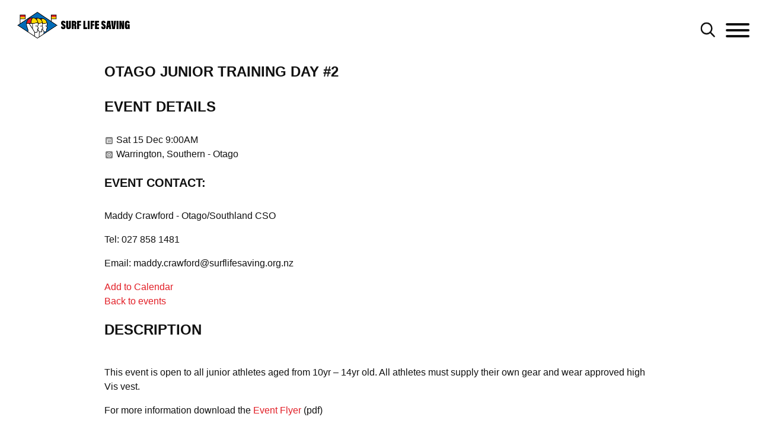

--- FILE ---
content_type: text/html; charset=utf-8
request_url: https://www.surflifesaving.org.nz/calendar/2018/december/otago-junior-training-day-2
body_size: 18256
content:

<!DOCTYPE html>
<html class="no-js" lang="">
<head>
    <meta charset="utf-8">
    <meta http-equiv="X-UA-Compatible" content="IE=edge,chrome=1">
        <link rel="canonical" href="https:///calendar/2018/december/otago-junior-training-day-2" />

    <title> Surf Lifesaving NZ - Otago Junior Training Day #2</title>

    <meta name="viewport" content="width=device-width, initial-scale=1.0">
    <meta name="description" content="The surf calendar shows a list of all events across the organisation including sport, lifesaving, organisation and more" />
    <meta name="keywords" content="Calendar, " />

    <script type="text/javascript" src="https://ajax.googleapis.com/ajax/libs/jquery/1.11.3/jquery.min.js"></script>


    <link rel="shortcut icon" type="image/x-icon" href="/favicon.ico" />

    <link rel="stylesheet" href="https://fonts.googleapis.com/css?family=Righteous|Titan&#x2B;One">

    
    <link rel="stylesheet" href="/css/fonts.css?v=_aNd69H7e-DiewAxDDgLU37NsmQ_N-J3E6cq7ifrhtE" />
    <link rel="stylesheet" href="/css/slick.css?v=igZ1O_aKRurpLuGJssQ0H-isykSdS_qAd7h2MpcedB8" />
    <link rel="stylesheet" href="/css/main.css?v=dt7WYfz9j372sPeuRu6FHBZVO5nvCxP_LM3IeNLZKhU" />


    
        
    <!-- Google Tag Manager -->
    <script nonce="WmFLQMWTwAIBtF569oABBGjA">
        (function (w, d, s, l, i) {
            w[l] = w[l] || []; w[l].push({
                'gtm.start':
                    new Date().getTime(), event: 'gtm.js'
            }); var f = d.getElementsByTagName(s)[0],
                j = d.createElement(s), dl = l != 'dataLayer' ? '&l=' + l : ''; j.async = true; j.src =
                    'https://www.googletagmanager.com/gtm.js?id=' + i + dl; f.parentNode.insertBefore(j, f);
        })(window, document, 'script', 'dataLayer', 'GTM-PRSSQWT');</script>
    <!-- End Google Tag Manager -->

    
</head>
<body>
    <nav>
    <div class="container-wide">
        <div class="row desktop-nav">
            <div class="col-xs-12">
                <ul class="external-links pull-right">
                        <li>
                            <a href="https://memberportal.surflifesaving.org.nz/">Member Portal</a>
                        </li>

                        <li>
                            <a href="https://www.facebook.com/surflifesaving" target="_blank">
                                <img class="social-logo" src="/images/social/facebook.png" />
                            </a>
                        </li>
                        <li>
                            <a href="https://www.youtube.com/channel/UC8_sAC1IXaYZcENqh2EdmLQ?view_as=subscriber" target="_blank">
                                <img class="social-logo youtube" src="/images/social/youtube.png" />
                            </a>
                        </li>
                        <li>
                            <a href="https://www.instagram.com/surflifesavingnz/" target="_blank">
                                <img class="social-logo" src="/images/social/instagram.png" />
                            </a>
                        </li>
                        <li>
                            <a href="https://www.twitter.com/slsnz" target="_blank">
                                <img class="social-logo twitter" src="/images/social/twitter.png" />
                            </a>
                        </li>

                </ul>
            </div>
        </div>
            <div class="row desktop-nav search-nav animated fadeIn hidden">
                <div class="col-xs-2">
                    <a href="/"><img class="logo" src="/images/logos/SLSNZ-Logo-19-2025-Hoz.png" /></a>
                </div>
                <div class="col-xs-10">
                    <div class="search-menu">
                        <form action="/search/">
                            <input type="text" name="t" class="search-text" placeholder="Search entire site" />
                            <input type="submit" value="Search" class="btn" />
                        </form>
                        <a href="#" class="search-btn text-red">Cancel</a>
                    </div>
                        <div class="most-popular">
                            <h4 class="text-black">Most Popular</h4>
                            <ul>
                                    <li>
                                        <a href="" target="_blank"></a>
                                    </li>

                            </ul>
                        </div>
                </div>
            </div>
        <div class="row desktop-nav main animated fadeIn">
            <div class="col-xs-2">
                <a href="/"><img class="logo" src="/images/logos/SLSNZ-Logo-19-2025-Hoz.png" /></a>
            </div>
            <div class="col-xs-10 main-nav">
                <ul class="top-level">
        <li class="top-level-list">
                <a class="navigation has-children top-level-link" href="/about-us/">
                    About Us
                </a>

                <ul class="sub-level">
                            <li>
        <a href="/about-us/what-we-do/" class="navigation navigation--link " target="_self"><span>What We Do</span></a>

                            </li>
                            <li>
        <a href="/about-us/governance/" class="navigation navigation--link has-children " target="_self"><span>Governance</span></a>
            <ul class="sub-level side-menu">
                <li>
        <a href="/about-us/governance/our-board/" class="navigation navigation--link " target="_self"><span>Our Board</span></a>
                </li>
                <li>
        <a href="/about-us/governance/constitution/" class="navigation navigation--link " target="_self"><span>Constitution</span></a>
                </li>
                <li>
        <a href="/about-us/governance/strategic-plan-summary/" class="navigation navigation--link " target="_self"><span>Strategic Plan Summary</span></a>
                </li>
            </ul>

                            </li>
                            <li>
        <a href="/about-us/contact-us/" class="navigation navigation--link has-children " target="_self"><span>Contact Us</span></a>
            <ul class="sub-level side-menu">
                <li>
        <a href="/about-us/contact-us/offices/" class="navigation navigation--link " target="_self"><span>Offices</span></a>
                </li>
                <li>
        <a href="/about-us/contact-us/our-team/" class="navigation navigation--link " target="_self"><span>Our Team</span></a>
                </li>
            </ul>

                            </li>
                            <li>
        <a href="/about-us/key-documents/" class="navigation navigation--link has-children " target="_self"><span>Key Documents</span></a>
            <ul class="sub-level side-menu">
                <li>
        <a href="/about-us/key-documents/regulations/" class="navigation navigation--link " target="_self"><span>Regulations</span></a>
                </li>
                <li>
        <a href="/about-us/key-documents/policies/" class="navigation navigation--link " target="_self"><span>Policies</span></a>
                </li>
                <li>
        <a href="/club-management/national-standard-operating-procedures/" class="navigation navigation--link "><span>National Standard Operating Procedures</span></a>
                </li>
                <li>
        <a href="/about-us/key-documents/patrol-statistics/" class="navigation navigation--link " target="_self"><span>Patrol Statistics</span></a>
                </li>
                <li>
        <a href="/about-us/key-documents/annual-reports/" class="navigation navigation--link " target="_self"><span>Annual Reports</span></a>
                </li>
            </ul>

                            </li>
                            <li>
        <a href="/about-us/honours-awards/" class="navigation navigation--link has-children " target="_self"><span>Honours Awards</span></a>
            <ul class="sub-level side-menu">
                <li>
        <a href="/about-us/honours-awards/life-members/" class="navigation navigation--link " target="_self"><span>Life Members</span></a>
                </li>
                <li>
        <a href="/about-us/honours-awards/50-year-badges/" class="navigation navigation--link " target="_self"><span>50 Year Badges</span></a>
                </li>
                <li>
        <a href="/about-us/honours-awards/distinguished-service-awards/" class="navigation navigation--link " target="_self"><span>Distinguished Service Awards</span></a>
                </li>
                <li>
        <a href="/about-us/honours-awards/service-awards/" class="navigation navigation--link " target="_self"><span>Service Awards</span></a>
                </li>
                <li>
        <a href="/about-us/honours-awards/lifeguard-of-the-year/" class="navigation navigation--link " target="_self"><span>Lifeguard of the Year</span></a>
                </li>
                <li>
        <a href="/about-us/honours-awards/bp-rescue-of-the-year/" class="navigation navigation--link has-children " target="_self"><span>bp Rescue of the Year</span></a>
            <ul class="sub-level side-menu">
                <li>
        <a href="/about-us/honours-awards/bp-rescue-of-the-year/bp-rescue-of-the-month/" class="navigation navigation--link " target="_self"><span>bp Rescue of the Month</span></a>
                </li>
            </ul>
                </li>
                <li>
        <a href="/about-us/honours-awards/volunteer-of-the-year/" class="navigation navigation--link " target="_self"><span>Volunteer of the Year</span></a>
                </li>
                <li>
        <a href="/sport/high-performance/nz-team-history/sport-hall-of-fame/" class="navigation navigation--link "><span>Sport Hall of Fame</span></a>
                </li>
            </ul>

                            </li>
                            <li>
        <a href="/about-us/awards-of-excellence/" class="navigation navigation--link " target="_self"><span>Awards of Excellence</span></a>

                            </li>
                            <li>
        <a href="/about-us/history/" class="navigation navigation--link has-children " target="_self"><span>History</span></a>
            <ul class="sub-level side-menu">
                <li>
        <a href="/about-us/history/surf-life-saving-library/" class="navigation navigation--link " target="_self"><span>Surf Life Saving Library</span></a>
                </li>
            </ul>

                            </li>
                            <li>
        <a href="/about-us/calendar/" class="navigation navigation--link " target="_self"><span>Calendar</span></a>

                            </li>
                            <li>
        <a href="/news/" class="navigation navigation--link "><span>News</span></a>

                            </li>
                            <li>
        <a href="/about-us/newsletters/" class="navigation navigation--link has-children " target="_self"><span>Newsletters</span></a>
            <ul class="sub-level side-menu">
                <li>
        <a href="/about-us/newsletters/member-news/" class="navigation navigation--link " target="_self"><span>Member News</span></a>
                </li>
                <li>
        <a href="/about-us/newsletters/club-mail/" class="navigation navigation--link " target="_self"><span>Club Mail</span></a>
                </li>
            </ul>

                            </li>
                </ul>
        </li>
        <li class="top-level-list">
                <a class="navigation has-children top-level-link" href="/stay-safe/">
                    Stay Safe
                </a>

                <ul class="sub-level">
                            <li>
        <a href="/stay-safe/find-a-lifeguarded-beach/" class="navigation navigation--link " target="_self"><span>Find a Lifeguarded Beach</span></a>

                            </li>
                            <li>
        <a href="/stay-safe/beach-safety-messages/" class="navigation navigation--link " target="_self"><span>Beach Safety Messages</span></a>

                            </li>
                            <li>
        <a href="/stay-safe/beach-hazards/" class="navigation navigation--link has-children " target="_self"><span>Beach Hazards</span></a>
            <ul class="sub-level side-menu">
                <li>
        <a href="/stay-safe/beach-hazards/rips/" class="navigation navigation--link " target="_self"><span>Rips</span></a>
                </li>
                <li>
        <a href="/stay-safe/beach-hazards/tides/" class="navigation navigation--link " target="_self"><span>Tides</span></a>
                </li>
                <li>
        <a href="/stay-safe/beach-hazards/waves/" class="navigation navigation--link " target="_self"><span>Waves</span></a>
                </li>
                <li>
        <a href="/stay-safe/beach-hazards/holes/" class="navigation navigation--link " target="_self"><span>Holes</span></a>
                </li>
                <li>
        <a href="/stay-safe/beach-hazards/sun/" class="navigation navigation--link " target="_self"><span>Sun</span></a>
                </li>
            </ul>

                            </li>
                            <li>
        <a href="/stay-safe/activity-hazards/" class="navigation navigation--link has-children " target="_self"><span>Activity Hazards</span></a>
            <ul class="sub-level side-menu">
                <li>
        <a href="/stay-safe/activity-hazards/rock-fishing/" class="navigation navigation--link " target="_self"><span>Rock Fishing</span></a>
                </li>
                <li>
        <a href="/stay-safe/activity-hazards/kai-gathering/" class="navigation navigation--link " target="_self"><span>Kai Gathering</span></a>
                </li>
                <li>
        <a href="/stay-safe/activity-hazards/surfing/" class="navigation navigation--link " target="_self"><span>Surfing</span></a>
                </li>
                <li>
        <a href="/stay-safe/activity-hazards/inflatable-toys/" class="navigation navigation--link " target="_self"><span>Inflatable Toys</span></a>
                </li>
                <li>
        <a href="/stay-safe/activity-hazards/open-water-swimming/" class="navigation navigation--link " target="_self"><span>Open Water Swimming</span></a>
                </li>
            </ul>

                            </li>
                            <li>
        <a href="/stay-safe/beach-coastal-safety-report/" class="navigation navigation--link " target="_self"><span>Beach &amp; Coastal Safety Report</span></a>

                            </li>
                            <li>
        <a href="/stay-safe/beach-coastal-safety-guidelines/" class="navigation navigation--link has-children " target="_self"><span>Beach &amp; Coastal Safety Guidelines</span></a>
            <ul class="sub-level side-menu">
                <li>
        <a href="/stay-safe/beach-coastal-safety-guidelines/public-rescue-equipment/" class="navigation navigation--link " target="_self"><span>Public Rescue Equipment</span></a>
                </li>
            </ul>

                            </li>
                            <li>
        <a href="/stay-safe/surf-education/" class="navigation navigation--link has-children " target="_self"><span>Surf Education</span></a>
            <ul class="sub-level side-menu">
                <li>
        <a href="/stay-safe/surf-education/beach-education/" class="navigation navigation--link " target="_self"><span>Beach Education</span></a>
                </li>
                <li>
        <a href="/stay-safe/surf-education/surf-to-school/" class="navigation navigation--link " target="_self"><span>Surf To School</span></a>
                </li>
            </ul>

                            </li>
                            <li>
        <a href="/stay-safe/event-safety/" class="navigation navigation--link " target="_self"><span>Event Safety</span></a>

                            </li>
                </ul>
        </li>
        <li class="top-level-list">
                <a class="navigation has-children top-level-link" href="/support-us/">
                    Support Us
                </a>

                <ul class="sub-level">
                            <li>
        <a href="/support-us/regular-giving/" class="navigation navigation--link " target="_self"><span>Regular Giving</span></a>

                            </li>
                            <li>
        <a href="/support-us/payroll-giving/" class="navigation navigation--link " target="_self"><span>Payroll Giving</span></a>

                            </li>
                            <li>
        <a href="/support-us/fundraise-for-us/" class="navigation navigation--link " target="_self"><span>Fundraise For Us</span></a>

                            </li>
                            <li>
        <a href="/support-us/become-a-life-guardian/" class="navigation navigation--link " target="_self"><span>Become a Life Guardian</span></a>

                            </li>
                            <li>
        <a href="/support-us/involve-your-business/" class="navigation navigation--link " target="_self"><span>Involve Your Business</span></a>

                            </li>
                            <li>
        <a href="/support-us/slsnz-foundation/" class="navigation navigation--link " target="_self"><span>SLSNZ Foundation</span></a>

                            </li>
                            <li>
        <a href="/support-us/our-partners/" class="navigation navigation--link has-children " target="_self"><span>Our Partners</span></a>
            <ul class="sub-level side-menu">
                <li>
        <a href="/support-us/our-partners/bp/" class="navigation navigation--link " target="_self"><span>BP</span></a>
                </li>
                <li>
        <a href="/support-us/our-partners/sunscreen-partner/" class="navigation navigation--link " target="_self"><span>Sunscreen Partner</span></a>
                </li>
            </ul>

                            </li>
                            <li>
        <a href="/support-us/our-funders/" class="navigation navigation--link " target="_self"><span>Our Funders</span></a>

                            </li>
                            <li>
        <a href="/support-us/donate-today/" class="navigation navigation--link " target="_self"><span>Donate Today</span></a>

                            </li>
                </ul>
        </li>
        <li class="top-level-list">
                <a class="navigation has-children top-level-link" href="/join-us/">
                    Join Us
                </a>

                <ul class="sub-level">
                            <li>
        <a href="/join-us/volunteer/" class="navigation navigation--link " target="_self"><span>Volunteer</span></a>

                            </li>
                            <li>
        <a href="/join-us/become-a-surf-lifeguard/" class="navigation navigation--link " target="_self"><span>Become a Surf Lifeguard</span></a>

                            </li>
                            <li>
        <a href="/join-us/patrol-support/" class="navigation navigation--link " target="_self"><span>Patrol Support</span></a>

                            </li>
                            <li>
        <a href="/join-us/junior-surf/" class="navigation navigation--link " target="_self"><span>Junior Surf</span></a>

                            </li>
                            <li>
        <a href="/join-us/find-a-surf-life-saving-club/" class="navigation navigation--link " target="_self"><span>Find a Surf Life Saving Club</span></a>

                            </li>
                            <li>
        <a href="/join-us/membership/" class="navigation navigation--link " target="_self"><span>Membership</span></a>

                            </li>
                            <li>
        <a href="/join-us/vacancies/" class="navigation navigation--link " target="_self"><span>Vacancies</span></a>

                            </li>
                </ul>
        </li>
        <li class="top-level-list">
                <a class="navigation has-children top-level-link" href="/lifesaving/">
                    Lifesaving
                </a>

                <ul class="sub-level">
                            <li>
        <a href="/lifesaving/lifeguard-education/" class="navigation navigation--link has-children " target="_self"><span>Lifeguard Education</span></a>
            <ul class="sub-level side-menu">
                <li>
        <a href="/lifesaving/lifeguard-education/patrol-support/" class="navigation navigation--link " target="_self"><span>Patrol Support</span></a>
                </li>
                <li>
        <a href="/lifesaving/lifeguard-education/surf-lifeguard-award/" class="navigation navigation--link " target="_self"><span>Surf Lifeguard Award</span></a>
                </li>
                <li>
        <a href="/lifesaving/lifeguard-education/first-aid/" class="navigation navigation--link " target="_self"><span>First Aid</span></a>
                </li>
                <li>
        <a href="/lifesaving/lifeguard-education/board-rescue/" class="navigation navigation--link " target="_self"><span>Board Rescue</span></a>
                </li>
                <li>
        <a href="/lifesaving/lifeguard-education/rock-training-rescue/" class="navigation navigation--link " target="_self"><span>Rock Training &amp; Rescue</span></a>
                </li>
                <li>
        <a href="/lifesaving/lifeguard-education/radio-communication/" class="navigation navigation--link " target="_self"><span>Radio Communication</span></a>
                </li>
                <li>
        <a href="/lifesaving/lifeguard-education/surfcom-module/" class="navigation navigation--link " target="_self"><span>SurfCom Module</span></a>
                </li>
                <li>
        <a href="/lifesaving/lifeguard-education/maritime-vhf-operators-certificate/" class="navigation navigation--link " target="_self"><span>Maritime VHF Operator&#x27;s Certificate</span></a>
                </li>
                <li>
        <a href="/lifesaving/lifeguard-education/intermediate-lifeguard/" class="navigation navigation--link " target="_self"><span>Intermediate Lifeguard</span></a>
                </li>
                <li>
        <a href="/lifesaving/lifeguard-education/vice-patrol-captain/" class="navigation navigation--link " target="_self"><span>Vice Patrol Captain</span></a>
                </li>
                <li>
        <a href="/lifesaving/lifeguard-education/patrol-captain/" class="navigation navigation--link " target="_self"><span>Patrol Captain</span></a>
                </li>
                <li>
        <a href="/lifesaving/lifeguard-education/advanced-lifeguard/" class="navigation navigation--link " target="_self"><span>Advanced Lifeguard</span></a>
                </li>
                <li>
        <a href="/lifesaving/lifeguard-education/recognition-of-prior-learning-rpl/" class="navigation navigation--link " target="_self"><span>Recognition of Prior Learning (RPL)</span></a>
                </li>
            </ul>

                            </li>
                            <li>
        <a href="/lifesaving/powercraft-education/" class="navigation navigation--link has-children " target="_self"><span>Powercraft Education</span></a>
            <ul class="sub-level side-menu">
                <li>
        <a href="/lifesaving/powercraft-education/fuel-handling/" class="navigation navigation--link " target="_self"><span>Fuel Handling</span></a>
                </li>
                <li>
        <a href="/lifesaving/powercraft-education/irb-crewperson/" class="navigation navigation--link " target="_self"><span>IRB Crewperson</span></a>
                </li>
                <li>
        <a href="/lifesaving/powercraft-education/irb-driver/" class="navigation navigation--link " target="_self"><span>IRB Driver</span></a>
                </li>
                <li>
        <a href="/lifesaving/powercraft-education/rescue-water-craft/" class="navigation navigation--link " target="_self"><span>Rescue Water Craft</span></a>
                </li>
            </ul>

                            </li>
                            <li>
        <a href="/lifesaving/instructor-education/" class="navigation navigation--link has-children " target="_self"><span>Instructor Education</span></a>
            <ul class="sub-level side-menu">
                <li>
        <a href="/lifesaving/instructor-education/surf-lifeguard/" class="navigation navigation--link " target="_self"><span>Surf Lifeguard</span></a>
                </li>
                <li>
        <a href="/lifesaving/instructor-education/irb/" class="navigation navigation--link " target="_self"><span>IRB</span></a>
                </li>
                <li>
        <a href="/lifesaving/instructor-education/rescue-water-craft/" class="navigation navigation--link " target="_self"><span>Rescue Water Craft</span></a>
                </li>
                <li>
        <a href="/lifesaving/instructor-education/rock-training-rescue/" class="navigation navigation--link " target="_self"><span>Rock Training &amp; Rescue</span></a>
                </li>
            </ul>

                            </li>
                            <li>
        <a href="/lifesaving/examiner-education/" class="navigation navigation--link has-children " target="_self"><span>Examiner Education</span></a>
            <ul class="sub-level side-menu">
                <li>
        <a href="/lifesaving/examiner-education/surf-lifeguard/" class="navigation navigation--link " target="_self"><span>Surf Lifeguard</span></a>
                </li>
                <li>
        <a href="/lifesaving/examiner-education/irb/" class="navigation navigation--link " target="_self"><span>IRB</span></a>
                </li>
                <li>
        <a href="/lifesaving/examiner-education/rescue-water-craft/" class="navigation navigation--link " target="_self"><span>Rescue Water Craft</span></a>
                </li>
            </ul>

                            </li>
                            <li>
        <a href="/lifesaving/lifesaving-resources/" class="navigation navigation--link has-children " target="_self"><span>Lifesaving Resources</span></a>
            <ul class="sub-level side-menu">
                <li>
        <a href="/lifesaving/lifesaving-resources/refreshers/" class="navigation navigation--link " target="_self"><span>Refreshers</span></a>
                </li>
                <li>
        <a href="/lifesaving/lifesaving-resources/sla-instructor-toolbox/" class="navigation navigation--link " target="_self"><span>SLA Instructor Toolbox</span></a>
                </li>
            </ul>

                            </li>
                            <li>
        <a href="/lifesaving/online-learning/" class="navigation navigation--link " target="_self"><span>Online Learning</span></a>

                            </li>
                            <li>
        <a href="/lifesaving/junior-surf/" class="navigation navigation--link has-children " target="_self"><span>Junior Surf</span></a>
            <ul class="sub-level side-menu">
                <li>
        <a href="/lifesaving/junior-surf/group-leader-course/" class="navigation navigation--link " target="_self"><span>Group Leader Course</span></a>
                </li>
                <li>
        <a href="/lifesaving/junior-surf/group-leader-resources/" class="navigation navigation--link " target="_self"><span>Group Leader Resources</span></a>
                </li>
                <li>
        <a href="/lifesaving/junior-surf/rookie-lifeguard-programme/" class="navigation navigation--link " target="_self"><span>Rookie Lifeguard Programme</span></a>
                </li>
            </ul>

                            </li>
                            <li>
        <a href="/lifesaving/search-rescue/" class="navigation navigation--link has-children " target="_self"><span>Search &amp; Rescue</span></a>
            <ul class="sub-level side-menu">
                <li>
        <a href="/lifesaving/search-rescue/sar-education/" class="navigation navigation--link " target="_self"><span>SAR Education</span></a>
                </li>
            </ul>

                            </li>
                            <li>
        <a href="/club-management/wellbeing/#wellbeing" class="navigation navigation--link "><span>Wellbeing</span></a>

                            </li>
                            <li>
        <a href="/calendar/" class="navigation navigation--link "><span>Lifesaving Calendar</span></a>

                            </li>
                </ul>
        </li>
        <li class="top-level-list">
                <a class="navigation has-children top-level-link" href="/sport/">
                    Sport
                </a>

                <ul class="sub-level">
                            <li>
        <a href="/calendar/2026/february/oceans-26-festival-of-junior-surf-lifesaving/" class="navigation navigation--link "><span>Oceans 26: Festival of Junior Surf Lifesaving</span></a>

                            </li>
                            <li>
        <a href="/sport/about-sport/" class="navigation navigation--link " target="_self"><span>About Sport</span></a>

                            </li>
                            <li>
        <a href="https://www.surflifesaving.org.nz/calendar" class="navigation navigation--link " target="_blank"><span>Sport Calendar</span></a>

                            </li>
                            <li>
        <a href="/sport/national-competitions/" class="navigation navigation--link has-children " target="_self"><span>National Competitions</span></a>
            <ul class="sub-level side-menu">
                <li>
        <a href="https://www.surflifesaving.org.nz/calendar/2026/january/2026-bp-north-island-irb-championships" class="navigation navigation--link " target="_blank"><span>2026 bp NI IRB Championships</span></a>
                </li>
                <li>
        <a href="https://www.surflifesaving.org.nz/calendar/2026/february/oceans-26-festival-of-junior-lifesaving" class="navigation navigation--link " target="_blank"><span>Oceans 26</span></a>
                </li>
                <li>
        <a href="https://www.surflifesaving.org.nz/calendar/2026/march/2026-aon-new-zealand-surf-lifesaving-championships" class="navigation navigation--link " target="_blank"><span>2026 Aon NZ Surf Lifesaving Championships</span></a>
                </li>
                <li>
        <a href="https://www.surflifesaving.org.nz/calendar/2026/march/2026-bp-new-zealand-irb-championships" class="navigation navigation--link " target="_blank"><span>2026 bp NZ IRB Championships</span></a>
                </li>
                <li>
        <a href="/sport/national-competitions/nz-surf-boat-series/" class="navigation navigation--link " target="_self"><span>NZ Surf Boat Series</span></a>
                </li>
                <li>
        <a href="/sport/national-competitions/international-surf-rescue-challenge-2025/" class="navigation navigation--link " target="_self"><span>International Surf Rescue Challenge 2025</span></a>
                </li>
                <li>
        <a href="/sport/national-competitions/results/" class="navigation navigation--link " target="_self"><span>Results</span></a>
                </li>
            </ul>

                            </li>
                            <li>
        <a href="/sport/sport-resources/" class="navigation navigation--link has-children " target="_self"><span>Sport Resources</span></a>
            <ul class="sub-level side-menu">
                <li>
        <a href="/club-management/committees/sport/" class="navigation navigation--link "><span>Volunteer Committees &amp; Working Groups</span></a>
                </li>
            </ul>

                            </li>
                            <li>
        <a href="/sport/event-lifeguards/" class="navigation navigation--link " target="_self"><span>Event Lifeguards</span></a>

                            </li>
                            <li>
        <a href="/sport/coaches-officials/" class="navigation navigation--link has-children " target="_self"><span>Coaches &amp; Officials</span></a>
            <ul class="sub-level side-menu">
                <li>
        <a href="/sport/coaches-officials/officials-courses/" class="navigation navigation--link " target="_self"><span>Officials Courses</span></a>
                </li>
                <li>
        <a href="/sport/coaches-officials/coaching-courses/" class="navigation navigation--link " target="_self"><span>Coaching Courses</span></a>
                </li>
                <li>
        <a href="/sport/coaches-officials/recognition-of-prior-learning-rpl/" class="navigation navigation--link " target="_self"><span>Recognition of Prior Learning (RPL)</span></a>
                </li>
                <li>
        <a href="/sport/coaches-officials/club-cap-guide/" class="navigation navigation--link " target="_self"><span>Club Cap Guide</span></a>
                </li>
            </ul>

                            </li>
                            <li>
        <a href="/sport/high-performance/" class="navigation navigation--link has-children " target="_self"><span>High Performance</span></a>
            <ul class="sub-level side-menu">
                <li>
        <a href="/sport/high-performance/new-zealand-teams-and-squads/" class="navigation navigation--link has-children " target="_self"><span>New Zealand Teams and Squads</span></a>
            <ul class="sub-level side-menu">
                <li>
        <a href="/sport/high-performance/new-zealand-teams-and-squads/hp-support-personnel/" class="navigation navigation--link " target="_self"><span>HP Support Personnel</span></a>
                </li>
            </ul>
                </li>
                <li>
        <a href="/sport/high-performance/resources/" class="navigation navigation--link has-children " target="_self"><span>Resources</span></a>
            <ul class="sub-level side-menu">
                <li>
        <a href="/sport/high-performance/resources/athlete-selections/" class="navigation navigation--link " target="_self"><span>Athlete Selections</span></a>
                </li>
                <li>
        <a href="/sport/high-performance/resources/scholarships/" class="navigation navigation--link " target="_self"><span>Scholarships</span></a>
                </li>
                <li>
        <a href="/sport/high-performance/resources/sport-integrity/" class="navigation navigation--link " target="_self"><span>Sport Integrity</span></a>
                </li>
            </ul>
                </li>
                <li>
        <a href="/sport/high-performance/hp-competitions/" class="navigation navigation--link " target="_self"><span>HP Competitions</span></a>
                </li>
                <li>
        <a href="/sport/high-performance/nz-team-history/" class="navigation navigation--link has-children " target="_self"><span>NZ Team History</span></a>
            <ul class="sub-level side-menu">
                <li>
        <a href="/sport/high-performance/nz-team-history/world-champs/" class="navigation navigation--link " target="_self"><span>World Champs</span></a>
                </li>
                <li>
        <a href="/sport/high-performance/nz-team-history/surf-rescue-challenge/" class="navigation navigation--link " target="_self"><span>Surf Rescue Challenge</span></a>
                </li>
                <li>
        <a href="/sport/high-performance/nz-team-history/sanyo-cup/" class="navigation navigation--link " target="_self"><span>Sanyo Cup</span></a>
                </li>
                <li>
        <a href="/sport/high-performance/nz-team-history/surf-boats/" class="navigation navigation--link " target="_self"><span>Surf Boats</span></a>
                </li>
                <li>
        <a href="/sport/high-performance/nz-team-history/tours-events/" class="navigation navigation--link " target="_self"><span>Tours &amp; Events</span></a>
                </li>
                <li>
        <a href="/sport/high-performance/nz-team-history/sport-hall-of-fame/" class="navigation navigation--link " target="_self"><span>Sport Hall of Fame</span></a>
                </li>
            </ul>
                </li>
                <li>
        <a href="/sport/high-performance/hp-partners/" class="navigation navigation--link " target="_self"><span>HP Partners</span></a>
                </li>
            </ul>

                            </li>
                            <li>
        <a href="/club-management/wellbeing/" class="navigation navigation--link " target="_blank"><span>Wellbeing</span></a>

                            </li>
                </ul>
        </li>
        <li class="top-level-list">
                <a class="navigation has-children top-level-link" href="/club-management/">
                    Club Management
                </a>

                <ul class="sub-level">
                            <li>
        <a href="/club-management/club-support-model-review/" class="navigation navigation--link " target="_self"><span>Club Support Model Review</span></a>

                            </li>
                            <li>
        <a href="/club-management/administration/" class="navigation navigation--link has-children " target="_self"><span>Administration</span></a>
            <ul class="sub-level side-menu">
                <li>
        <a href="/club-management/administration/volunteer-recruitment/" class="navigation navigation--link " target="_self"><span>Volunteer Recruitment</span></a>
                </li>
                <li>
        <a href="/club-management/administration/patrol-membership-database-pam/" class="navigation navigation--link " target="_self"><span>Patrol &amp; Membership Database (PAM)</span></a>
                </li>
                <li>
        <a href="/club-management/administration/insurance/" class="navigation navigation--link " target="_self"><span>Insurance</span></a>
                </li>
                <li>
        <a href="/club-management/administration/club-shop/" class="navigation navigation--link " target="_self"><span>Club Shop</span></a>
                </li>
                <li>
        <a href="/club-management/administration/sports-equipment/" class="navigation navigation--link " target="_self"><span>Sports Equipment</span></a>
                </li>
                <li>
        <a href="/club-management/administration/lifesaving-equipment/" class="navigation navigation--link " target="_self"><span>Lifesaving Equipment</span></a>
                </li>
                <li>
        <a href="/club-management/administration/brand-guidelines/" class="navigation navigation--link " target="_self"><span>Brand Guidelines</span></a>
                </li>
            </ul>

                            </li>
                            <li>
        <a href="/club-management/club-governance/" class="navigation navigation--link has-children " target="_self"><span>Club Governance</span></a>
            <ul class="sub-level side-menu">
                <li>
        <a href="/club-management/club-governance/club-constitutions/" class="navigation navigation--link " target="_self"><span>Club Constitutions</span></a>
                </li>
                <li>
        <a href="/club-management/club-governance/agm-guidelines/" class="navigation navigation--link " target="_self"><span>AGM Guidelines</span></a>
                </li>
                <li>
        <a href="/club-management/club-governance/conflicts-of-interest/" class="navigation navigation--link " target="_self"><span>Conflicts of Interest</span></a>
                </li>
                <li>
        <a href="/club-management/club-governance/club-complaints-policy/" class="navigation navigation--link " target="_self"><span>Club Complaints Policy</span></a>
                </li>
                <li>
        <a href="/club-management/club-governance/governance-tools-training/" class="navigation navigation--link " target="_self"><span>Governance Tools &amp; Training</span></a>
                </li>
                <li>
        <a href="/club-management/club-governance/club-income-generation-toolkits/" class="navigation navigation--link " target="_self"><span>Club Income Generation Toolkits</span></a>
                </li>
            </ul>

                            </li>
                            <li>
        <a href="/club-management/leadership/" class="navigation navigation--link has-children " target="_self"><span>Leadership</span></a>
            <ul class="sub-level side-menu">
                <li>
        <a href="/club-management/leadership/bp-leaders-for-life/" class="navigation navigation--link " target="_self"><span>bp Leaders For Life</span></a>
                </li>
                <li>
        <a href="/club-management/leadership/outward-bound-programmes/" class="navigation navigation--link " target="_self"><span>Outward Bound Programmes</span></a>
                </li>
                <li>
        <a href="/club-management/leadership/facilitator-training/" class="navigation navigation--link " target="_self"><span>Facilitator Training</span></a>
                </li>
                <li>
        <a href="/club-management/leadership/duke-of-edinburgh/" class="navigation navigation--link " target="_self"><span>Duke of Edinburgh</span></a>
                </li>
            </ul>

                            </li>
                            <li>
        <a href="/club-management/health-safety/" class="navigation navigation--link has-children " target="_self"><span>Health &amp; Safety</span></a>
            <ul class="sub-level side-menu">
                <li>
        <a href="/club-management/health-safety/our-approach/" class="navigation navigation--link has-children " target="_self"><span>Our Approach</span></a>
            <ul class="sub-level side-menu">
                <li>
        <a href="/club-management/health-safety/our-approach/level-one/" class="navigation navigation--link " target="_self"><span>Level One</span></a>
                </li>
                <li>
        <a href="/club-management/health-safety/our-approach/level-two/" class="navigation navigation--link " target="_self"><span>Level Two</span></a>
                </li>
                <li>
        <a href="/club-management/health-safety/our-approach/level-three/" class="navigation navigation--link " target="_self"><span>Level Three</span></a>
                </li>
                <li>
        <a href="/club-management/health-safety/our-approach/level-four/" class="navigation navigation--link " target="_self"><span>Level Four</span></a>
                </li>
            </ul>
                </li>
                <li>
        <a href="/club-management/health-safety/emergency-response-plans-incident-management/" class="navigation navigation--link " target="_self"><span>Emergency Response Plans &amp; Incident Management</span></a>
                </li>
                <li>
        <a href="/club-management/health-safety/member-protection-toolbox/" class="navigation navigation--link " target="_self"><span>Member Protection Toolbox</span></a>
                </li>
                <li>
        <a href="/club-management/health-safety/lessons-learnt/" class="navigation navigation--link " target="_self"><span>Lessons Learnt</span></a>
                </li>
            </ul>

                            </li>
                            <li>
        <a href="/club-management/wellbeing/" class="navigation navigation--link has-children " target="_self"><span>Wellbeing</span></a>
            <ul class="sub-level side-menu">
                <li>
        <a href="/club-management/wellbeing/slsnz-counselling-support/" class="navigation navigation--link " target="_self"><span>SLSNZ Counselling Support</span></a>
                </li>
            </ul>

                            </li>
                            <li>
        <a href="/club-management/committees/" class="navigation navigation--link has-children " target="_self"><span>Committees</span></a>
            <ul class="sub-level side-menu">
                <li>
        <a href="/club-management/committees/lifesaving/" class="navigation navigation--link " target="_self"><span>Lifesaving</span></a>
                </li>
                <li>
        <a href="/club-management/committees/search-and-rescue/" class="navigation navigation--link " target="_self"><span>Search and Rescue</span></a>
                </li>
                <li>
        <a href="/club-management/committees/powercraft/" class="navigation navigation--link " target="_self"><span>Powercraft</span></a>
                </li>
                <li>
        <a href="/club-management/committees/sport/" class="navigation navigation--link " target="_self"><span>Sport</span></a>
                </li>
                <li>
        <a href="/club-management/committees/infrastructure/" class="navigation navigation--link " target="_self"><span>Infrastructure</span></a>
                </li>
                <li>
        <a href="/club-management/committees/honours-and-awards/" class="navigation navigation--link " target="_self"><span>Honours and Awards</span></a>
                </li>
            </ul>

                            </li>
                            <li>
        <a href="/club-management/club-member-consultation/" class="navigation navigation--link has-children " target="_self"><span>Club &amp; Member Consultation</span></a>
            <ul class="sub-level side-menu">
                <li>
        <a href="/club-management/club-member-consultation/consultation-process/" class="navigation navigation--link " target="_self"><span>Consultation Process</span></a>
                </li>
                <li>
        <a href="/club-management/club-member-consultation/volunteer-strategy/" class="navigation navigation--link " target="_self"><span>Volunteer Strategy</span></a>
                </li>
                <li>
        <a href="/club-management/club-member-consultation/changes-to-the-patrol-captain-award/" class="navigation navigation--link " target="_self"><span>Changes to the  Patrol Captain Award</span></a>
                </li>
            </ul>

                            </li>
                            <li>
        <a href="/club-management/regional-activity-calendars/" class="navigation navigation--link " target="_self"><span>Regional Activity Calendars</span></a>

                            </li>
                            <li>
        <a href="/club-management/safeguarding-children/" class="navigation navigation--link " target="_self"><span>Safeguarding Children</span></a>

                            </li>
                </ul>
        </li>
                </ul>
                <ul class="top-level">
                        <li class="search">
                            <a href="/search/" class="search-link search-btn">
                                <svg width="24px" height="24px" viewBox="0 0 24 24" version="1.1" xmlns="http://www.w3.org/2000/svg" xmlns:xlink="http://www.w3.org/1999/xlink"><defs><path d="M21.707,20.293 L16.314,14.9 C17.403,13.504 18,11.799 18,10 C18,7.863 17.167,5.854 15.656,4.344 C14.146,2.832 12.137,2 10,2 C7.863,2 5.854,2.832 4.344,4.344 C2.833,5.854 2,7.863 2,10 C2,12.137 2.833,14.146 4.344,15.656 C5.854,17.168 7.863,18 10,18 C11.799,18 13.504,17.404 14.9,16.314 L20.293,21.706 L21.707,20.293 Z M10,16 C8.397,16 6.891,15.376 5.758,14.243 C4.624,13.11 4,11.603 4,10 C4,8.398 4.624,6.891 5.758,5.758 C6.891,4.624 8.397,4 10,4 C11.603,4 13.109,4.624 14.242,5.758 C15.376,6.891 16,8.398 16,10 C16,11.603 15.376,13.11 14.242,14.243 C13.109,15.376 11.603,16 10,16 Z" id="path-1"></path></defs><g id="Icon/Search" stroke="none" stroke-width="1" fill="none" fill-rule="evenodd"><polygon id="Bounding-Box" points="0 0 24 0 24 24 0 24"></polygon><mask id="mask-2" fill="white"><use xlink:href="#path-1"></use></mask><g id="Mask"></g><g id="Mixin/Fill/Black" mask="url(#mask-2)" fill="#111111"><rect id="Rectangle" x="0" y="0" width="24" height="24"></rect></g></g></svg>
                                <span>Search</span>
                            </a>
                        </li>
                            <li>
                                <a class="btn" href="/support-us/donate-today/">Donate Today</a>
                            </li>
                </ul>
            </div>
        </div>
        <div class="row mobile-nav">
            <div class="col-xs-6">
                <a href="/" class="logo-link"><img class="logo" src="/images/logos/SLSNZ-Logo-19-2025-Hoz.png" /></a>
            </div>
            <div class="col-xs-6">
                <div class="pull-right-flex">
                        <a href="#" class="search-btn">
                            <svg width="30.5px" height="30.5px" viewBox="0 0 24 24" version="1.1" xmlns="http://www.w3.org/2000/svg" xmlns:xlink="http://www.w3.org/1999/xlink"><defs><path d="M21.707,20.293 L16.314,14.9 C17.403,13.504 18,11.799 18,10 C18,7.863 17.167,5.854 15.656,4.344 C14.146,2.832 12.137,2 10,2 C7.863,2 5.854,2.832 4.344,4.344 C2.833,5.854 2,7.863 2,10 C2,12.137 2.833,14.146 4.344,15.656 C5.854,17.168 7.863,18 10,18 C11.799,18 13.504,17.404 14.9,16.314 L20.293,21.706 L21.707,20.293 Z M10,16 C8.397,16 6.891,15.376 5.758,14.243 C4.624,13.11 4,11.603 4,10 C4,8.398 4.624,6.891 5.758,5.758 C6.891,4.624 8.397,4 10,4 C11.603,4 13.109,4.624 14.242,5.758 C15.376,6.891 16,8.398 16,10 C16,11.603 15.376,13.11 14.242,14.243 C13.109,15.376 11.603,16 10,16 Z" id="mobil-path-1"></path></defs><g stroke="none" stroke-width="1" fill="none" fill-rule="evenodd"><polygon id="mobil-Bounding-Box" points="0 0 24 0 24 24 0 24"></polygon><mask id="mobil-mask-2" fill="white"><use xlink:href="#mobil-path-1"></use></mask><g id="mobil-Mask"></g><g id="Mixin/Fill/Black" mask="url(#mobil-mask-2)" fill="#111111"><rect id="mobil-Rectangle" x="0" y="0" width="24" height="24"></rect></g></g></svg>
                        </a>
                    <button type="button" class="btn btn-text nav-menu-btn hamburger hamburger--squeeze">
                        <span class="hamburger-box"><span class="hamburger-inner"></span></span>
                    </button>
                </div>
            </div>
        </div>
            <div class="row mobile-nav search-nav animated fadeIn hidden">
                <div class="col-xs-12">
                    <div class="search-menu">
                        <form action="/search/">
                            <input type="text" name="t" class="search-text" placeholder="Search entire site" />
                        </form>
                        <a href="#" class="search-btn text-red">Cancel</a>
                    </div>
                        <div class="most-popular">
                            <h4 class="text-black">Most Popular</h4>
                            <ul>
                                    <li>
                                        <a href="" target="_blank"></a>
                                    </li>

                            </ul>
                        </div>
                </div>
            </div>
        <div class="row mobile-nav mobile-nav-menu">
            <div class="col-xs-12">
                <ul>
        <li class="top-level-list">
                <a class="navigation has-children top-level-link" href="/about-us/">
                    About Us
                </a>

                <ul class="sub-level">
                                <li>
                                    <a href="/about-us/" class="navigation--parent-link"><span>About Us</span></a>
                                </li>
                            <li>
        <a href="/about-us/what-we-do/" class="navigation navigation--link " target="_self"><span>What We Do</span></a>

                            </li>
                            <li>
        <a href="/about-us/governance/" class="navigation navigation--link has-children " target="_self"><span>Governance</span></a>
            <ul class="sub-level">
                <li>
                    <a href="/about-us/governance/" class="navigation--parent-link"><span>Governance</span></a>
                </li>
                    <li>
        <a href="/about-us/governance/our-board/" class="navigation navigation--link " target="_self"><span>Our Board</span></a>
                    </li>
                    <li>
        <a href="/about-us/governance/constitution/" class="navigation navigation--link " target="_self"><span>Constitution</span></a>
                    </li>
                    <li>
        <a href="/about-us/governance/strategic-plan-summary/" class="navigation navigation--link " target="_self"><span>Strategic Plan Summary</span></a>
                    </li>
            </ul>

                            </li>
                            <li>
        <a href="/about-us/contact-us/" class="navigation navigation--link has-children " target="_self"><span>Contact Us</span></a>
            <ul class="sub-level">
                <li>
                    <a href="/about-us/contact-us/" class="navigation--parent-link"><span>Contact Us</span></a>
                </li>
                    <li>
        <a href="/about-us/contact-us/offices/" class="navigation navigation--link " target="_self"><span>Offices</span></a>
                    </li>
                    <li>
        <a href="/about-us/contact-us/our-team/" class="navigation navigation--link " target="_self"><span>Our Team</span></a>
                    </li>
            </ul>

                            </li>
                            <li>
        <a href="/about-us/key-documents/" class="navigation navigation--link has-children " target="_self"><span>Key Documents</span></a>
            <ul class="sub-level">
                <li>
                    <a href="/about-us/key-documents/" class="navigation--parent-link"><span>Key Documents</span></a>
                </li>
                    <li>
        <a href="/about-us/key-documents/regulations/" class="navigation navigation--link " target="_self"><span>Regulations</span></a>
                    </li>
                    <li>
        <a href="/about-us/key-documents/policies/" class="navigation navigation--link " target="_self"><span>Policies</span></a>
                    </li>
                    <li>
        <a href="/club-management/national-standard-operating-procedures/" class="navigation navigation--link "><span>National Standard Operating Procedures</span></a>
                    </li>
                    <li>
        <a href="/about-us/key-documents/patrol-statistics/" class="navigation navigation--link " target="_self"><span>Patrol Statistics</span></a>
                    </li>
                    <li>
        <a href="/about-us/key-documents/annual-reports/" class="navigation navigation--link " target="_self"><span>Annual Reports</span></a>
                    </li>
            </ul>

                            </li>
                            <li>
        <a href="/about-us/honours-awards/" class="navigation navigation--link has-children " target="_self"><span>Honours Awards</span></a>
            <ul class="sub-level">
                <li>
                    <a href="/about-us/honours-awards/" class="navigation--parent-link"><span>Honours Awards</span></a>
                </li>
                    <li>
        <a href="/about-us/honours-awards/life-members/" class="navigation navigation--link " target="_self"><span>Life Members</span></a>
                    </li>
                    <li>
        <a href="/about-us/honours-awards/50-year-badges/" class="navigation navigation--link " target="_self"><span>50 Year Badges</span></a>
                    </li>
                    <li>
        <a href="/about-us/honours-awards/distinguished-service-awards/" class="navigation navigation--link " target="_self"><span>Distinguished Service Awards</span></a>
                    </li>
                    <li>
        <a href="/about-us/honours-awards/service-awards/" class="navigation navigation--link " target="_self"><span>Service Awards</span></a>
                    </li>
                    <li>
        <a href="/about-us/honours-awards/lifeguard-of-the-year/" class="navigation navigation--link " target="_self"><span>Lifeguard of the Year</span></a>
                    </li>
                    <li>
        <a href="/about-us/honours-awards/bp-rescue-of-the-year/" class="navigation navigation--link has-children " target="_self"><span>bp Rescue of the Year</span></a>
            <ul class="sub-level">
                <li>
                    <a href="/about-us/honours-awards/bp-rescue-of-the-year/" class="navigation--parent-link"><span>bp Rescue of the Year</span></a>
                </li>
                    <li>
        <a href="/about-us/honours-awards/bp-rescue-of-the-year/bp-rescue-of-the-month/" class="navigation navigation--link " target="_self"><span>bp Rescue of the Month</span></a>
                    </li>
            </ul>
                    </li>
                    <li>
        <a href="/about-us/honours-awards/volunteer-of-the-year/" class="navigation navigation--link " target="_self"><span>Volunteer of the Year</span></a>
                    </li>
                    <li>
        <a href="/sport/high-performance/nz-team-history/sport-hall-of-fame/" class="navigation navigation--link "><span>Sport Hall of Fame</span></a>
                    </li>
            </ul>

                            </li>
                            <li>
        <a href="/about-us/awards-of-excellence/" class="navigation navigation--link " target="_self"><span>Awards of Excellence</span></a>

                            </li>
                            <li>
        <a href="/about-us/history/" class="navigation navigation--link has-children " target="_self"><span>History</span></a>
            <ul class="sub-level">
                <li>
                    <a href="/about-us/history/" class="navigation--parent-link"><span>History</span></a>
                </li>
                    <li>
        <a href="/about-us/history/surf-life-saving-library/" class="navigation navigation--link " target="_self"><span>Surf Life Saving Library</span></a>
                    </li>
            </ul>

                            </li>
                            <li>
        <a href="/about-us/calendar/" class="navigation navigation--link " target="_self"><span>Calendar</span></a>

                            </li>
                            <li>
        <a href="/news/" class="navigation navigation--link "><span>News</span></a>

                            </li>
                            <li>
        <a href="/about-us/newsletters/" class="navigation navigation--link has-children " target="_self"><span>Newsletters</span></a>
            <ul class="sub-level">
                <li>
                    <a href="/about-us/newsletters/" class="navigation--parent-link"><span>Newsletters</span></a>
                </li>
                    <li>
        <a href="/about-us/newsletters/member-news/" class="navigation navigation--link " target="_self"><span>Member News</span></a>
                    </li>
                    <li>
        <a href="/about-us/newsletters/club-mail/" class="navigation navigation--link " target="_self"><span>Club Mail</span></a>
                    </li>
            </ul>

                            </li>
                </ul>
        </li>
        <li class="top-level-list">
                <a class="navigation has-children top-level-link" href="/stay-safe/">
                    Stay Safe
                </a>

                <ul class="sub-level">
                                <li>
                                    <a href="/stay-safe/" class="navigation--parent-link"><span>Stay Safe</span></a>
                                </li>
                            <li>
        <a href="/stay-safe/find-a-lifeguarded-beach/" class="navigation navigation--link " target="_self"><span>Find a Lifeguarded Beach</span></a>

                            </li>
                            <li>
        <a href="/stay-safe/beach-safety-messages/" class="navigation navigation--link " target="_self"><span>Beach Safety Messages</span></a>

                            </li>
                            <li>
        <a href="/stay-safe/beach-hazards/" class="navigation navigation--link has-children " target="_self"><span>Beach Hazards</span></a>
            <ul class="sub-level">
                <li>
                    <a href="/stay-safe/beach-hazards/" class="navigation--parent-link"><span>Beach Hazards</span></a>
                </li>
                    <li>
        <a href="/stay-safe/beach-hazards/rips/" class="navigation navigation--link " target="_self"><span>Rips</span></a>
                    </li>
                    <li>
        <a href="/stay-safe/beach-hazards/tides/" class="navigation navigation--link " target="_self"><span>Tides</span></a>
                    </li>
                    <li>
        <a href="/stay-safe/beach-hazards/waves/" class="navigation navigation--link " target="_self"><span>Waves</span></a>
                    </li>
                    <li>
        <a href="/stay-safe/beach-hazards/holes/" class="navigation navigation--link " target="_self"><span>Holes</span></a>
                    </li>
                    <li>
        <a href="/stay-safe/beach-hazards/sun/" class="navigation navigation--link " target="_self"><span>Sun</span></a>
                    </li>
            </ul>

                            </li>
                            <li>
        <a href="/stay-safe/activity-hazards/" class="navigation navigation--link has-children " target="_self"><span>Activity Hazards</span></a>
            <ul class="sub-level">
                <li>
                    <a href="/stay-safe/activity-hazards/" class="navigation--parent-link"><span>Activity Hazards</span></a>
                </li>
                    <li>
        <a href="/stay-safe/activity-hazards/rock-fishing/" class="navigation navigation--link " target="_self"><span>Rock Fishing</span></a>
                    </li>
                    <li>
        <a href="/stay-safe/activity-hazards/kai-gathering/" class="navigation navigation--link " target="_self"><span>Kai Gathering</span></a>
                    </li>
                    <li>
        <a href="/stay-safe/activity-hazards/surfing/" class="navigation navigation--link " target="_self"><span>Surfing</span></a>
                    </li>
                    <li>
        <a href="/stay-safe/activity-hazards/inflatable-toys/" class="navigation navigation--link " target="_self"><span>Inflatable Toys</span></a>
                    </li>
                    <li>
        <a href="/stay-safe/activity-hazards/open-water-swimming/" class="navigation navigation--link " target="_self"><span>Open Water Swimming</span></a>
                    </li>
            </ul>

                            </li>
                            <li>
        <a href="/stay-safe/beach-coastal-safety-report/" class="navigation navigation--link " target="_self"><span>Beach &amp; Coastal Safety Report</span></a>

                            </li>
                            <li>
        <a href="/stay-safe/beach-coastal-safety-guidelines/" class="navigation navigation--link has-children " target="_self"><span>Beach &amp; Coastal Safety Guidelines</span></a>
            <ul class="sub-level">
                <li>
                    <a href="/stay-safe/beach-coastal-safety-guidelines/" class="navigation--parent-link"><span>Beach &amp; Coastal Safety Guidelines</span></a>
                </li>
                    <li>
        <a href="/stay-safe/beach-coastal-safety-guidelines/public-rescue-equipment/" class="navigation navigation--link " target="_self"><span>Public Rescue Equipment</span></a>
                    </li>
            </ul>

                            </li>
                            <li>
        <a href="/stay-safe/surf-education/" class="navigation navigation--link has-children " target="_self"><span>Surf Education</span></a>
            <ul class="sub-level">
                <li>
                    <a href="/stay-safe/surf-education/" class="navigation--parent-link"><span>Surf Education</span></a>
                </li>
                    <li>
        <a href="/stay-safe/surf-education/beach-education/" class="navigation navigation--link " target="_self"><span>Beach Education</span></a>
                    </li>
                    <li>
        <a href="/stay-safe/surf-education/surf-to-school/" class="navigation navigation--link " target="_self"><span>Surf To School</span></a>
                    </li>
            </ul>

                            </li>
                            <li>
        <a href="/stay-safe/event-safety/" class="navigation navigation--link " target="_self"><span>Event Safety</span></a>

                            </li>
                </ul>
        </li>
        <li class="top-level-list">
                <a class="navigation has-children top-level-link" href="/support-us/">
                    Support Us
                </a>

                <ul class="sub-level">
                                <li>
                                    <a href="/support-us/" class="navigation--parent-link"><span>Support Us</span></a>
                                </li>
                            <li>
        <a href="/support-us/regular-giving/" class="navigation navigation--link " target="_self"><span>Regular Giving</span></a>

                            </li>
                            <li>
        <a href="/support-us/payroll-giving/" class="navigation navigation--link " target="_self"><span>Payroll Giving</span></a>

                            </li>
                            <li>
        <a href="/support-us/fundraise-for-us/" class="navigation navigation--link " target="_self"><span>Fundraise For Us</span></a>

                            </li>
                            <li>
        <a href="/support-us/become-a-life-guardian/" class="navigation navigation--link " target="_self"><span>Become a Life Guardian</span></a>

                            </li>
                            <li>
        <a href="/support-us/involve-your-business/" class="navigation navigation--link " target="_self"><span>Involve Your Business</span></a>

                            </li>
                            <li>
        <a href="/support-us/slsnz-foundation/" class="navigation navigation--link " target="_self"><span>SLSNZ Foundation</span></a>

                            </li>
                            <li>
        <a href="/support-us/our-partners/" class="navigation navigation--link has-children " target="_self"><span>Our Partners</span></a>
            <ul class="sub-level">
                <li>
                    <a href="/support-us/our-partners/" class="navigation--parent-link"><span>Our Partners</span></a>
                </li>
                    <li>
        <a href="/support-us/our-partners/bp/" class="navigation navigation--link " target="_self"><span>BP</span></a>
                    </li>
                    <li>
        <a href="/support-us/our-partners/sunscreen-partner/" class="navigation navigation--link " target="_self"><span>Sunscreen Partner</span></a>
                    </li>
            </ul>

                            </li>
                            <li>
        <a href="/support-us/our-funders/" class="navigation navigation--link " target="_self"><span>Our Funders</span></a>

                            </li>
                            <li>
        <a href="/support-us/donate-today/" class="navigation navigation--link " target="_self"><span>Donate Today</span></a>

                            </li>
                </ul>
        </li>
        <li class="top-level-list">
                <a class="navigation has-children top-level-link" href="/join-us/">
                    Join Us
                </a>

                <ul class="sub-level">
                                <li>
                                    <a href="/join-us/" class="navigation--parent-link"><span>Join Us</span></a>
                                </li>
                            <li>
        <a href="/join-us/volunteer/" class="navigation navigation--link " target="_self"><span>Volunteer</span></a>

                            </li>
                            <li>
        <a href="/join-us/become-a-surf-lifeguard/" class="navigation navigation--link " target="_self"><span>Become a Surf Lifeguard</span></a>

                            </li>
                            <li>
        <a href="/join-us/patrol-support/" class="navigation navigation--link " target="_self"><span>Patrol Support</span></a>

                            </li>
                            <li>
        <a href="/join-us/junior-surf/" class="navigation navigation--link " target="_self"><span>Junior Surf</span></a>

                            </li>
                            <li>
        <a href="/join-us/find-a-surf-life-saving-club/" class="navigation navigation--link " target="_self"><span>Find a Surf Life Saving Club</span></a>

                            </li>
                            <li>
        <a href="/join-us/membership/" class="navigation navigation--link " target="_self"><span>Membership</span></a>

                            </li>
                            <li>
        <a href="/join-us/vacancies/" class="navigation navigation--link " target="_self"><span>Vacancies</span></a>

                            </li>
                </ul>
        </li>
        <li class="top-level-list">
                <a class="navigation has-children top-level-link" href="/lifesaving/">
                    Lifesaving
                </a>

                <ul class="sub-level">
                                <li>
                                    <a href="/lifesaving/" class="navigation--parent-link"><span>Lifesaving</span></a>
                                </li>
                            <li>
        <a href="/lifesaving/lifeguard-education/" class="navigation navigation--link has-children " target="_self"><span>Lifeguard Education</span></a>
            <ul class="sub-level">
                <li>
                    <a href="/lifesaving/lifeguard-education/" class="navigation--parent-link"><span>Lifeguard Education</span></a>
                </li>
                    <li>
        <a href="/lifesaving/lifeguard-education/patrol-support/" class="navigation navigation--link " target="_self"><span>Patrol Support</span></a>
                    </li>
                    <li>
        <a href="/lifesaving/lifeguard-education/surf-lifeguard-award/" class="navigation navigation--link " target="_self"><span>Surf Lifeguard Award</span></a>
                    </li>
                    <li>
        <a href="/lifesaving/lifeguard-education/first-aid/" class="navigation navigation--link " target="_self"><span>First Aid</span></a>
                    </li>
                    <li>
        <a href="/lifesaving/lifeguard-education/board-rescue/" class="navigation navigation--link " target="_self"><span>Board Rescue</span></a>
                    </li>
                    <li>
        <a href="/lifesaving/lifeguard-education/rock-training-rescue/" class="navigation navigation--link " target="_self"><span>Rock Training &amp; Rescue</span></a>
                    </li>
                    <li>
        <a href="/lifesaving/lifeguard-education/radio-communication/" class="navigation navigation--link " target="_self"><span>Radio Communication</span></a>
                    </li>
                    <li>
        <a href="/lifesaving/lifeguard-education/surfcom-module/" class="navigation navigation--link " target="_self"><span>SurfCom Module</span></a>
                    </li>
                    <li>
        <a href="/lifesaving/lifeguard-education/maritime-vhf-operators-certificate/" class="navigation navigation--link " target="_self"><span>Maritime VHF Operator&#x27;s Certificate</span></a>
                    </li>
                    <li>
        <a href="/lifesaving/lifeguard-education/intermediate-lifeguard/" class="navigation navigation--link " target="_self"><span>Intermediate Lifeguard</span></a>
                    </li>
                    <li>
        <a href="/lifesaving/lifeguard-education/vice-patrol-captain/" class="navigation navigation--link " target="_self"><span>Vice Patrol Captain</span></a>
                    </li>
                    <li>
        <a href="/lifesaving/lifeguard-education/patrol-captain/" class="navigation navigation--link " target="_self"><span>Patrol Captain</span></a>
                    </li>
                    <li>
        <a href="/lifesaving/lifeguard-education/advanced-lifeguard/" class="navigation navigation--link " target="_self"><span>Advanced Lifeguard</span></a>
                    </li>
                    <li>
        <a href="/lifesaving/lifeguard-education/recognition-of-prior-learning-rpl/" class="navigation navigation--link " target="_self"><span>Recognition of Prior Learning (RPL)</span></a>
                    </li>
            </ul>

                            </li>
                            <li>
        <a href="/lifesaving/powercraft-education/" class="navigation navigation--link has-children " target="_self"><span>Powercraft Education</span></a>
            <ul class="sub-level">
                <li>
                    <a href="/lifesaving/powercraft-education/" class="navigation--parent-link"><span>Powercraft Education</span></a>
                </li>
                    <li>
        <a href="/lifesaving/powercraft-education/fuel-handling/" class="navigation navigation--link " target="_self"><span>Fuel Handling</span></a>
                    </li>
                    <li>
        <a href="/lifesaving/powercraft-education/irb-crewperson/" class="navigation navigation--link " target="_self"><span>IRB Crewperson</span></a>
                    </li>
                    <li>
        <a href="/lifesaving/powercraft-education/irb-driver/" class="navigation navigation--link " target="_self"><span>IRB Driver</span></a>
                    </li>
                    <li>
        <a href="/lifesaving/powercraft-education/rescue-water-craft/" class="navigation navigation--link " target="_self"><span>Rescue Water Craft</span></a>
                    </li>
            </ul>

                            </li>
                            <li>
        <a href="/lifesaving/instructor-education/" class="navigation navigation--link has-children " target="_self"><span>Instructor Education</span></a>
            <ul class="sub-level">
                <li>
                    <a href="/lifesaving/instructor-education/" class="navigation--parent-link"><span>Instructor Education</span></a>
                </li>
                    <li>
        <a href="/lifesaving/instructor-education/surf-lifeguard/" class="navigation navigation--link " target="_self"><span>Surf Lifeguard</span></a>
                    </li>
                    <li>
        <a href="/lifesaving/instructor-education/irb/" class="navigation navigation--link " target="_self"><span>IRB</span></a>
                    </li>
                    <li>
        <a href="/lifesaving/instructor-education/rescue-water-craft/" class="navigation navigation--link " target="_self"><span>Rescue Water Craft</span></a>
                    </li>
                    <li>
        <a href="/lifesaving/instructor-education/rock-training-rescue/" class="navigation navigation--link " target="_self"><span>Rock Training &amp; Rescue</span></a>
                    </li>
            </ul>

                            </li>
                            <li>
        <a href="/lifesaving/examiner-education/" class="navigation navigation--link has-children " target="_self"><span>Examiner Education</span></a>
            <ul class="sub-level">
                <li>
                    <a href="/lifesaving/examiner-education/" class="navigation--parent-link"><span>Examiner Education</span></a>
                </li>
                    <li>
        <a href="/lifesaving/examiner-education/surf-lifeguard/" class="navigation navigation--link " target="_self"><span>Surf Lifeguard</span></a>
                    </li>
                    <li>
        <a href="/lifesaving/examiner-education/irb/" class="navigation navigation--link " target="_self"><span>IRB</span></a>
                    </li>
                    <li>
        <a href="/lifesaving/examiner-education/rescue-water-craft/" class="navigation navigation--link " target="_self"><span>Rescue Water Craft</span></a>
                    </li>
            </ul>

                            </li>
                            <li>
        <a href="/lifesaving/lifesaving-resources/" class="navigation navigation--link has-children " target="_self"><span>Lifesaving Resources</span></a>
            <ul class="sub-level">
                <li>
                    <a href="/lifesaving/lifesaving-resources/" class="navigation--parent-link"><span>Lifesaving Resources</span></a>
                </li>
                    <li>
        <a href="/lifesaving/lifesaving-resources/refreshers/" class="navigation navigation--link " target="_self"><span>Refreshers</span></a>
                    </li>
                    <li>
        <a href="/lifesaving/lifesaving-resources/sla-instructor-toolbox/" class="navigation navigation--link " target="_self"><span>SLA Instructor Toolbox</span></a>
                    </li>
            </ul>

                            </li>
                            <li>
        <a href="/lifesaving/online-learning/" class="navigation navigation--link " target="_self"><span>Online Learning</span></a>

                            </li>
                            <li>
        <a href="/lifesaving/junior-surf/" class="navigation navigation--link has-children " target="_self"><span>Junior Surf</span></a>
            <ul class="sub-level">
                <li>
                    <a href="/lifesaving/junior-surf/" class="navigation--parent-link"><span>Junior Surf</span></a>
                </li>
                    <li>
        <a href="/lifesaving/junior-surf/group-leader-course/" class="navigation navigation--link " target="_self"><span>Group Leader Course</span></a>
                    </li>
                    <li>
        <a href="/lifesaving/junior-surf/group-leader-resources/" class="navigation navigation--link " target="_self"><span>Group Leader Resources</span></a>
                    </li>
                    <li>
        <a href="/lifesaving/junior-surf/rookie-lifeguard-programme/" class="navigation navigation--link " target="_self"><span>Rookie Lifeguard Programme</span></a>
                    </li>
            </ul>

                            </li>
                            <li>
        <a href="/lifesaving/search-rescue/" class="navigation navigation--link has-children " target="_self"><span>Search &amp; Rescue</span></a>
            <ul class="sub-level">
                <li>
                    <a href="/lifesaving/search-rescue/" class="navigation--parent-link"><span>Search &amp; Rescue</span></a>
                </li>
                    <li>
        <a href="/lifesaving/search-rescue/sar-education/" class="navigation navigation--link " target="_self"><span>SAR Education</span></a>
                    </li>
            </ul>

                            </li>
                            <li>
        <a href="/club-management/wellbeing/#wellbeing" class="navigation navigation--link "><span>Wellbeing</span></a>

                            </li>
                            <li>
        <a href="/calendar/" class="navigation navigation--link "><span>Lifesaving Calendar</span></a>

                            </li>
                </ul>
        </li>
        <li class="top-level-list">
                <a class="navigation has-children top-level-link" href="/sport/">
                    Sport
                </a>

                <ul class="sub-level">
                                <li>
                                    <a href="/sport/" class="navigation--parent-link"><span>Sport</span></a>
                                </li>
                            <li>
        <a href="/calendar/2026/february/oceans-26-festival-of-junior-surf-lifesaving/" class="navigation navigation--link "><span>Oceans 26: Festival of Junior Surf Lifesaving</span></a>

                            </li>
                            <li>
        <a href="/sport/about-sport/" class="navigation navigation--link " target="_self"><span>About Sport</span></a>

                            </li>
                            <li>
        <a href="https://www.surflifesaving.org.nz/calendar" class="navigation navigation--link " target="_blank"><span>Sport Calendar</span></a>

                            </li>
                            <li>
        <a href="/sport/national-competitions/" class="navigation navigation--link has-children " target="_self"><span>National Competitions</span></a>
            <ul class="sub-level">
                <li>
                    <a href="/sport/national-competitions/" class="navigation--parent-link"><span>National Competitions</span></a>
                </li>
                    <li>
        <a href="https://www.surflifesaving.org.nz/calendar/2026/january/2026-bp-north-island-irb-championships" class="navigation navigation--link " target="_blank"><span>2026 bp NI IRB Championships</span></a>
                    </li>
                    <li>
        <a href="https://www.surflifesaving.org.nz/calendar/2026/february/oceans-26-festival-of-junior-lifesaving" class="navigation navigation--link " target="_blank"><span>Oceans 26</span></a>
                    </li>
                    <li>
        <a href="https://www.surflifesaving.org.nz/calendar/2026/march/2026-aon-new-zealand-surf-lifesaving-championships" class="navigation navigation--link " target="_blank"><span>2026 Aon NZ Surf Lifesaving Championships</span></a>
                    </li>
                    <li>
        <a href="https://www.surflifesaving.org.nz/calendar/2026/march/2026-bp-new-zealand-irb-championships" class="navigation navigation--link " target="_blank"><span>2026 bp NZ IRB Championships</span></a>
                    </li>
                    <li>
        <a href="/sport/national-competitions/nz-surf-boat-series/" class="navigation navigation--link " target="_self"><span>NZ Surf Boat Series</span></a>
                    </li>
                    <li>
        <a href="/sport/national-competitions/international-surf-rescue-challenge-2025/" class="navigation navigation--link " target="_self"><span>International Surf Rescue Challenge 2025</span></a>
                    </li>
                    <li>
        <a href="/sport/national-competitions/results/" class="navigation navigation--link " target="_self"><span>Results</span></a>
                    </li>
            </ul>

                            </li>
                            <li>
        <a href="/sport/sport-resources/" class="navigation navigation--link has-children " target="_self"><span>Sport Resources</span></a>
            <ul class="sub-level">
                <li>
                    <a href="/sport/sport-resources/" class="navigation--parent-link"><span>Sport Resources</span></a>
                </li>
                    <li>
        <a href="/club-management/committees/sport/" class="navigation navigation--link "><span>Volunteer Committees &amp; Working Groups</span></a>
                    </li>
            </ul>

                            </li>
                            <li>
        <a href="/sport/event-lifeguards/" class="navigation navigation--link " target="_self"><span>Event Lifeguards</span></a>

                            </li>
                            <li>
        <a href="/sport/coaches-officials/" class="navigation navigation--link has-children " target="_self"><span>Coaches &amp; Officials</span></a>
            <ul class="sub-level">
                <li>
                    <a href="/sport/coaches-officials/" class="navigation--parent-link"><span>Coaches &amp; Officials</span></a>
                </li>
                    <li>
        <a href="/sport/coaches-officials/officials-courses/" class="navigation navigation--link " target="_self"><span>Officials Courses</span></a>
                    </li>
                    <li>
        <a href="/sport/coaches-officials/coaching-courses/" class="navigation navigation--link " target="_self"><span>Coaching Courses</span></a>
                    </li>
                    <li>
        <a href="/sport/coaches-officials/recognition-of-prior-learning-rpl/" class="navigation navigation--link " target="_self"><span>Recognition of Prior Learning (RPL)</span></a>
                    </li>
                    <li>
        <a href="/sport/coaches-officials/club-cap-guide/" class="navigation navigation--link " target="_self"><span>Club Cap Guide</span></a>
                    </li>
            </ul>

                            </li>
                            <li>
        <a href="/sport/high-performance/" class="navigation navigation--link has-children " target="_self"><span>High Performance</span></a>
            <ul class="sub-level">
                <li>
                    <a href="/sport/high-performance/" class="navigation--parent-link"><span>High Performance</span></a>
                </li>
                    <li>
        <a href="/sport/high-performance/new-zealand-teams-and-squads/" class="navigation navigation--link has-children " target="_self"><span>New Zealand Teams and Squads</span></a>
            <ul class="sub-level">
                <li>
                    <a href="/sport/high-performance/new-zealand-teams-and-squads/" class="navigation--parent-link"><span>New Zealand Teams and Squads</span></a>
                </li>
                    <li>
        <a href="/sport/high-performance/new-zealand-teams-and-squads/hp-support-personnel/" class="navigation navigation--link " target="_self"><span>HP Support Personnel</span></a>
                    </li>
            </ul>
                    </li>
                    <li>
        <a href="/sport/high-performance/resources/" class="navigation navigation--link has-children " target="_self"><span>Resources</span></a>
            <ul class="sub-level">
                <li>
                    <a href="/sport/high-performance/resources/" class="navigation--parent-link"><span>Resources</span></a>
                </li>
                    <li>
        <a href="/sport/high-performance/resources/athlete-selections/" class="navigation navigation--link " target="_self"><span>Athlete Selections</span></a>
                    </li>
                    <li>
        <a href="/sport/high-performance/resources/scholarships/" class="navigation navigation--link " target="_self"><span>Scholarships</span></a>
                    </li>
                    <li>
        <a href="/sport/high-performance/resources/sport-integrity/" class="navigation navigation--link " target="_self"><span>Sport Integrity</span></a>
                    </li>
            </ul>
                    </li>
                    <li>
        <a href="/sport/high-performance/hp-competitions/" class="navigation navigation--link " target="_self"><span>HP Competitions</span></a>
                    </li>
                    <li>
        <a href="/sport/high-performance/nz-team-history/" class="navigation navigation--link has-children " target="_self"><span>NZ Team History</span></a>
            <ul class="sub-level">
                <li>
                    <a href="/sport/high-performance/nz-team-history/" class="navigation--parent-link"><span>NZ Team History</span></a>
                </li>
                    <li>
        <a href="/sport/high-performance/nz-team-history/world-champs/" class="navigation navigation--link " target="_self"><span>World Champs</span></a>
                    </li>
                    <li>
        <a href="/sport/high-performance/nz-team-history/surf-rescue-challenge/" class="navigation navigation--link " target="_self"><span>Surf Rescue Challenge</span></a>
                    </li>
                    <li>
        <a href="/sport/high-performance/nz-team-history/sanyo-cup/" class="navigation navigation--link " target="_self"><span>Sanyo Cup</span></a>
                    </li>
                    <li>
        <a href="/sport/high-performance/nz-team-history/surf-boats/" class="navigation navigation--link " target="_self"><span>Surf Boats</span></a>
                    </li>
                    <li>
        <a href="/sport/high-performance/nz-team-history/tours-events/" class="navigation navigation--link " target="_self"><span>Tours &amp; Events</span></a>
                    </li>
                    <li>
        <a href="/sport/high-performance/nz-team-history/sport-hall-of-fame/" class="navigation navigation--link " target="_self"><span>Sport Hall of Fame</span></a>
                    </li>
            </ul>
                    </li>
                    <li>
        <a href="/sport/high-performance/hp-partners/" class="navigation navigation--link " target="_self"><span>HP Partners</span></a>
                    </li>
            </ul>

                            </li>
                            <li>
        <a href="/club-management/wellbeing/" class="navigation navigation--link " target="_blank"><span>Wellbeing</span></a>

                            </li>
                </ul>
        </li>
        <li class="top-level-list">
                <a class="navigation has-children top-level-link" href="/club-management/">
                    Club Management
                </a>

                <ul class="sub-level">
                                <li>
                                    <a href="/club-management/" class="navigation--parent-link"><span>Club Management</span></a>
                                </li>
                            <li>
        <a href="/club-management/club-support-model-review/" class="navigation navigation--link " target="_self"><span>Club Support Model Review</span></a>

                            </li>
                            <li>
        <a href="/club-management/administration/" class="navigation navigation--link has-children " target="_self"><span>Administration</span></a>
            <ul class="sub-level">
                <li>
                    <a href="/club-management/administration/" class="navigation--parent-link"><span>Administration</span></a>
                </li>
                    <li>
        <a href="/club-management/administration/volunteer-recruitment/" class="navigation navigation--link " target="_self"><span>Volunteer Recruitment</span></a>
                    </li>
                    <li>
        <a href="/club-management/administration/patrol-membership-database-pam/" class="navigation navigation--link " target="_self"><span>Patrol &amp; Membership Database (PAM)</span></a>
                    </li>
                    <li>
        <a href="/club-management/administration/insurance/" class="navigation navigation--link " target="_self"><span>Insurance</span></a>
                    </li>
                    <li>
        <a href="/club-management/administration/club-shop/" class="navigation navigation--link " target="_self"><span>Club Shop</span></a>
                    </li>
                    <li>
        <a href="/club-management/administration/sports-equipment/" class="navigation navigation--link " target="_self"><span>Sports Equipment</span></a>
                    </li>
                    <li>
        <a href="/club-management/administration/lifesaving-equipment/" class="navigation navigation--link " target="_self"><span>Lifesaving Equipment</span></a>
                    </li>
                    <li>
        <a href="/club-management/administration/brand-guidelines/" class="navigation navigation--link " target="_self"><span>Brand Guidelines</span></a>
                    </li>
            </ul>

                            </li>
                            <li>
        <a href="/club-management/club-governance/" class="navigation navigation--link has-children " target="_self"><span>Club Governance</span></a>
            <ul class="sub-level">
                <li>
                    <a href="/club-management/club-governance/" class="navigation--parent-link"><span>Club Governance</span></a>
                </li>
                    <li>
        <a href="/club-management/club-governance/club-constitutions/" class="navigation navigation--link " target="_self"><span>Club Constitutions</span></a>
                    </li>
                    <li>
        <a href="/club-management/club-governance/agm-guidelines/" class="navigation navigation--link " target="_self"><span>AGM Guidelines</span></a>
                    </li>
                    <li>
        <a href="/club-management/club-governance/conflicts-of-interest/" class="navigation navigation--link " target="_self"><span>Conflicts of Interest</span></a>
                    </li>
                    <li>
        <a href="/club-management/club-governance/club-complaints-policy/" class="navigation navigation--link " target="_self"><span>Club Complaints Policy</span></a>
                    </li>
                    <li>
        <a href="/club-management/club-governance/governance-tools-training/" class="navigation navigation--link " target="_self"><span>Governance Tools &amp; Training</span></a>
                    </li>
                    <li>
        <a href="/club-management/club-governance/club-income-generation-toolkits/" class="navigation navigation--link " target="_self"><span>Club Income Generation Toolkits</span></a>
                    </li>
            </ul>

                            </li>
                            <li>
        <a href="/club-management/leadership/" class="navigation navigation--link has-children " target="_self"><span>Leadership</span></a>
            <ul class="sub-level">
                <li>
                    <a href="/club-management/leadership/" class="navigation--parent-link"><span>Leadership</span></a>
                </li>
                    <li>
        <a href="/club-management/leadership/bp-leaders-for-life/" class="navigation navigation--link " target="_self"><span>bp Leaders For Life</span></a>
                    </li>
                    <li>
        <a href="/club-management/leadership/outward-bound-programmes/" class="navigation navigation--link " target="_self"><span>Outward Bound Programmes</span></a>
                    </li>
                    <li>
        <a href="/club-management/leadership/facilitator-training/" class="navigation navigation--link " target="_self"><span>Facilitator Training</span></a>
                    </li>
                    <li>
        <a href="/club-management/leadership/duke-of-edinburgh/" class="navigation navigation--link " target="_self"><span>Duke of Edinburgh</span></a>
                    </li>
            </ul>

                            </li>
                            <li>
        <a href="/club-management/health-safety/" class="navigation navigation--link has-children " target="_self"><span>Health &amp; Safety</span></a>
            <ul class="sub-level">
                <li>
                    <a href="/club-management/health-safety/" class="navigation--parent-link"><span>Health &amp; Safety</span></a>
                </li>
                    <li>
        <a href="/club-management/health-safety/our-approach/" class="navigation navigation--link has-children " target="_self"><span>Our Approach</span></a>
            <ul class="sub-level">
                <li>
                    <a href="/club-management/health-safety/our-approach/" class="navigation--parent-link"><span>Our Approach</span></a>
                </li>
                    <li>
        <a href="/club-management/health-safety/our-approach/level-one/" class="navigation navigation--link " target="_self"><span>Level One</span></a>
                    </li>
                    <li>
        <a href="/club-management/health-safety/our-approach/level-two/" class="navigation navigation--link " target="_self"><span>Level Two</span></a>
                    </li>
                    <li>
        <a href="/club-management/health-safety/our-approach/level-three/" class="navigation navigation--link " target="_self"><span>Level Three</span></a>
                    </li>
                    <li>
        <a href="/club-management/health-safety/our-approach/level-four/" class="navigation navigation--link " target="_self"><span>Level Four</span></a>
                    </li>
            </ul>
                    </li>
                    <li>
        <a href="/club-management/health-safety/emergency-response-plans-incident-management/" class="navigation navigation--link " target="_self"><span>Emergency Response Plans &amp; Incident Management</span></a>
                    </li>
                    <li>
        <a href="/club-management/health-safety/member-protection-toolbox/" class="navigation navigation--link " target="_self"><span>Member Protection Toolbox</span></a>
                    </li>
                    <li>
        <a href="/club-management/health-safety/lessons-learnt/" class="navigation navigation--link " target="_self"><span>Lessons Learnt</span></a>
                    </li>
            </ul>

                            </li>
                            <li>
        <a href="/club-management/wellbeing/" class="navigation navigation--link has-children " target="_self"><span>Wellbeing</span></a>
            <ul class="sub-level">
                <li>
                    <a href="/club-management/wellbeing/" class="navigation--parent-link"><span>Wellbeing</span></a>
                </li>
                    <li>
        <a href="/club-management/wellbeing/slsnz-counselling-support/" class="navigation navigation--link " target="_self"><span>SLSNZ Counselling Support</span></a>
                    </li>
            </ul>

                            </li>
                            <li>
        <a href="/club-management/committees/" class="navigation navigation--link has-children " target="_self"><span>Committees</span></a>
            <ul class="sub-level">
                <li>
                    <a href="/club-management/committees/" class="navigation--parent-link"><span>Committees</span></a>
                </li>
                    <li>
        <a href="/club-management/committees/lifesaving/" class="navigation navigation--link " target="_self"><span>Lifesaving</span></a>
                    </li>
                    <li>
        <a href="/club-management/committees/search-and-rescue/" class="navigation navigation--link " target="_self"><span>Search and Rescue</span></a>
                    </li>
                    <li>
        <a href="/club-management/committees/powercraft/" class="navigation navigation--link " target="_self"><span>Powercraft</span></a>
                    </li>
                    <li>
        <a href="/club-management/committees/sport/" class="navigation navigation--link " target="_self"><span>Sport</span></a>
                    </li>
                    <li>
        <a href="/club-management/committees/infrastructure/" class="navigation navigation--link " target="_self"><span>Infrastructure</span></a>
                    </li>
                    <li>
        <a href="/club-management/committees/honours-and-awards/" class="navigation navigation--link " target="_self"><span>Honours and Awards</span></a>
                    </li>
            </ul>

                            </li>
                            <li>
        <a href="/club-management/club-member-consultation/" class="navigation navigation--link has-children " target="_self"><span>Club &amp; Member Consultation</span></a>
            <ul class="sub-level">
                <li>
                    <a href="/club-management/club-member-consultation/" class="navigation--parent-link"><span>Club &amp; Member Consultation</span></a>
                </li>
                    <li>
        <a href="/club-management/club-member-consultation/consultation-process/" class="navigation navigation--link " target="_self"><span>Consultation Process</span></a>
                    </li>
                    <li>
        <a href="/club-management/club-member-consultation/volunteer-strategy/" class="navigation navigation--link " target="_self"><span>Volunteer Strategy</span></a>
                    </li>
                    <li>
        <a href="/club-management/club-member-consultation/changes-to-the-patrol-captain-award/" class="navigation navigation--link " target="_self"><span>Changes to the  Patrol Captain Award</span></a>
                    </li>
            </ul>

                            </li>
                            <li>
        <a href="/club-management/regional-activity-calendars/" class="navigation navigation--link " target="_self"><span>Regional Activity Calendars</span></a>

                            </li>
                            <li>
        <a href="/club-management/safeguarding-children/" class="navigation navigation--link " target="_self"><span>Safeguarding Children</span></a>

                            </li>
                </ul>
        </li>

                        <li class="top-level-list">
                            <a class="navigation" href="https://memberportal.surflifesaving.org.nz/">Member Portal</a>
                        </li>

                            <li class="top-level-list btn-container">
                                <a class="btn navigation" href="/support-us/donate-today/">Donate Today</a>
                            </li>
                </ul>
            </div>
        </div>
    </div>

</nav>





    <main role="main">
            <section class="text-section">
        <div class="container-narrow">
            <div class="row">
                <div class="col-xs-12">
                    <div class="event-calendar">
                                <div class="vevent">
            <h1 class="summary">Otago Junior Training Day #2</h1>
            <div id="leftContent">
                <h2>Event Details</h2>
                <div class="event-details">
                    <div class="event-date">
                        <i class="icon-16-calendar-day"></i>
                        <span>Sat 15 Dec 9:00AM</span>
                    </div>

                    <div class="event-location">
                        <i class="icon-16-location"></i>
                        <span class="location">Warrington, Southern - Otago</span>
                    </div>

        <div class="contact">
            <h3>Event Contact:</h3>
                <p>Maddy Crawford - Otago/Southland CSO</p>
                <p>Tel: <span>027 858 1481</span></p>
                <p>Email: <span style="word-wrap:break-word;">maddy.crawford@surflifesaving.org.nz</span></p>

        </div>
        <div style="display: none">
            <div class="dtstart">
                <time class="value">2018-12-15T09:00:00</time>
            </div>


            <a class="url" href="/calendar/2018/december/otago-junior-training-day-2/">&lt;p&gt;This event is open to all junior athletes aged from 10yr &#x2013; 14yr old. All athletes must supply their own gear and wear approved high Vis vest.&lt;/p&gt;&#xA;&lt;p&gt;For more information download the &lt;a href=&quot;/media/986997/junior-training-day-warrington.pdf&quot; title=&quot;2018_Otago_JuniorTrainingDay_Warrington_Flyer&quot;&gt;Event Flyer&lt;/a&gt; (pdf)&lt;/p&gt;</a>

            <span class="category">Junior Surf</span>

        </div>

                    <div class="button grey">
                        <a id="copyhcalendar" title="Add to Calendar"
                           href="https://outlook.office.com/owa/?path=/calendar/action/compose&amp;rrv=addevent&amp;startdt=2018-12-15T09:00:00&amp;enddt=&amp;location=Southern - Otago&amp;subject=Otago Junior Training Day #2&amp;body">Add to Calendar</a>
                    </div>

                    <div class="button white">
                        <a href="/calendar/">Back to events</a>
                    </div>
                </div>
            </div>

            <div id="mainContent" class="details">
                <h2>Description</h2>
                <p>
                    <p>This event is open to all junior athletes aged from 10yr – 14yr old. All athletes must supply their own gear and wear approved high Vis vest.</p>
<p>For more information download the <a href="/media/986997/junior-training-day-warrington.pdf" title="2018_Otago_JuniorTrainingDay_Warrington_Flyer">Event Flyer</a> (pdf)</p>
                </p>
            </div>
        </div>


                    </div>
                </div>
            </div>
        </div>
    </section>

    </main>

    
<footer>
    <div class="container-wide">
        <div class="row bottom-row">
            <div class="col-xs-12 col-sm-5 col-md-4 logo-container">
                <a href="/"><img class="logo" src="/images/logos/SLSNZ-Logo-20-2025-Rev-Hoz.png" /></a>
            </div>
            <div class="col-xs-12 col-sm-7  col-md-8 navigation-section">
                <div class="navigation-section_wrapper">
                    <div class="privacy-terms">
                        <div class="navigation-section_copy-write">
                            <span>© 2026 Surf Life Saving </span><span class="navigation-section_no-break">New Zealand</span>
                        </div>
                                <div>
                                    <a href="/privacy-terms/">
                                        Privacy Terms
                                    </a>
                                </div>
                                <div class="privacy-terms_disclaimer-fix">
                                    <a href="https://www.register.charities.govt.nz/CharitiesRegister/ViewCharity?accountId=58f20a4b-5425-dd11-bbf9-0015c5f3da29&amp;searchId=881d1172-e3ff-4b4c-94cd-9265ba87801d">
                                        Charity Registration #CC38280
                                    </a>
                                </div>
                                <div>
                                    <a href="/club-management/wellbeing/">
                                        Wellbeing
                                    </a>
                                </div>
                    </div>
                </div>
            </div>
        </div>
        <div class="row bottom-row">
            <div class="col-xs-12 col-sm-7 col-sm-offset-5 col-md-12">
                <ul class="external-links">
                        <li>
                            <a href="https://www.instagram.com/surflifesavingnz/" target="_blank">
                                <img class="social-logo" src="/images/social/instagram-white.png" />
                            </a>
                        </li>
                        <li>
                            <a href="https://www.facebook.com/surflifesaving" target="_blank">
                                <img class="social-logo" src="/images/social/facebook-white.png" />
                            </a>
                        </li>
                        <li>
                            <a href="https://www.twitter.com/slsnz" target="_blank">
                                <img class="social-logo twitter" src="/images/social/twitter-white.png" />
                            </a>
                        </li>
                        <li>
                            <a href="https://www.youtube.com/channel/UC8_sAC1IXaYZcENqh2EdmLQ?view_as=subscriber" target="_blank">
                                <img class="social-logo youtube" src="/images/social/youtube-white.png" />
                            </a>
                        </li>
                </ul>
            </div>
                <div class="col-xs-12 col-sm-7 col-sm-offset-5 col-md-12">
                    <div class="external-links no-margin link-white">
                        <p>
                            Supporter Enquiries:
                                <a href="tel:0800335566">0800 33 55 66 </a>
                            <br />
                                <a href=mailto:fundraising@surflifesaving.org.nz>fundraising@surflifesaving.org.nz</a>
                        </p>
                    </div>
                </div>
        </div>
        <figcaption>Website developed by</figcaption>
        <a href="https://effect.nz/" target="_blank" title="Effect Homepage"><svg width="60" height="20" fill="currentColor" xmlns="http://www.w3.org/2000/svg" viewBox="0 0 145 40"><path d="M144.9 34.6c.1 2.4-2 4.5-4.4 4.5-2.4 0-4.6-1.9-4.5-4.4 0-2.5 1.9-4.5 4.4-4.5 2.1 0 4.4 1.7 4.5 4.4m-12.5 4.6c-7.1 0-9.7-1.2-9.7-7.9V18h-4.9v-5.6h1.4c2.8 0 4.1-1.8 4.1-4.1v-4h5.7v8.1h5.5V18H129v12.3c0 2.3 1 3.3 3.4 3.3M55.6 9.7v3.5h6.2v5.5h-6.2v21.1h-6.4V18.7H38v21.1h-6.4V18.7H27v-5.5h1c2 0 3.7-1.6 3.7-3.7 0-5.9 3.8-9.6 9.3-9.6 1.6 0 2.9.3 3.3.5v5.4c-.4-.1-1.1-.3-2.3-.3-1.6 0-3.9.8-3.9 4V13h7.4c2 0 3.7-1.6 3.7-3.7C49.2 3.6 53 0 58.5 0c1.6 0 2.9.3 3.3.5v5.4c-.4-.1-1.1-.3-2.3-.3-1.6.1-3.9.8-3.9 4.1M6.7 22.5c0-.3-.1-.6 0-.9.8-3.1 3.4-5 6.6-4.9.9 0 1.8.2 2.7.5 2.1.9 3.4 2.8 3.4 5.2-1.2.3-11.3.3-12.7.1m10.8-10.4c-.7-.2-1.5-.3-2.2-.5-6.2-1.1-12 2.4-14.2 8.2-1.4 3.7-1.4 7.5 0 11.2 1.5 4 4.3 6.6 8.3 7.9 2.2.7 4.4.8 6.6.5 4.5-.7 7.7-3.2 9.4-7.5.1-.2.1-.4.2-.8-1.8-.5-3.5-1.2-5.2-1.5-1.6 2.6-2.2 3.3-3.6 3.9-1.7.7-3.5.8-5.2.3-3-.8-5.1-3.5-5-6.5.5-.2 1.1-.1 1.6-.1h15.9c.5 0 1.1 0 1.5-.1.2-.1.2-.2.2-.2 0-.2.1-.4.1-.6.1-2.2 0-4.5-.7-6.6-1.3-3.7-3.8-6.3-7.7-7.6m93.8 17.1c1.1.1 3.9 1.1 5.4 1.9-.1.3-.1.5-.2.8-1.9 4.5-5.3 7.1-10.2 7.7-2.3.3-4.6.1-6.8-.8-4.9-2-7.7-5.7-8.6-10.8-.5-2.8-.2-5.5.9-8.1C94.2 14 100 11 106 11.6c1.7.2 3.4.6 4.9 1.5 2.8 1.6 4.6 3.9 5.5 7-1.6.8-4.5 1.8-5.6 2-.1-.3-.3-.6-.4-.9-1.2-2.8-3.6-4-6.5-3.8-3.2.2-5.3 1.9-6.3 4.9-.8 2.2-.7 4.5.1 6.7 1.3 3.6 4.7 5.6 8.8 4.6 1.8-.4 3.1-1.5 4-3.1.3-.5.5-.9.8-1.3m-42.4-6.7c0-.3-.1-.6 0-.9.8-3.1 3.4-5 6.6-4.9.9 0 1.8.2 2.7.5 2.1.9 3.4 2.8 3.4 5.2-1.2.3-11.3.3-12.7.1m10.9-10.4c-.7-.2-1.5-.3-2.2-.5-6.2-1.1-12 2.4-14.2 8.2-1.4 3.7-1.4 7.5 0 11.2 1.5 4 4.3 6.6 8.3 7.9 2.2.7 4.4.8 6.6.5 4.5-.7 7.7-3.2 9.4-7.5.1-.2.1-.4.2-.8-1.8-.5-3.5-1.2-5.2-1.5-1.7 2.7-2.3 3.4-3.7 4-1.7.7-3.5.8-5.2.3-3-.8-5.1-3.5-5-6.5.5-.2 1.1-.1 1.6-.1h15.9c.5 0 1.1 0 1.5-.1.2-.1.2-.1.2-.2 0-.2.1-.4.1-.6.1-2.2 0-4.5-.7-6.6-1.3-3.8-3.8-6.4-7.6-7.7"></path></svg></a>

    </div>
</footer>


    
    <script type="text/javascript" src="/scripts/vendor/slick.min.js?v=W9CFrpaDqvV65nu2vR9kU1m1oRULVI557gx75oouOiM"></script>
    <script type="text/javascript" src="/scripts/common.js?v=8KC3eLy6JzCc752sz3HeBAunCpcsHGs3aMJDW0Ynv-g"> </script>

</body>
</html>